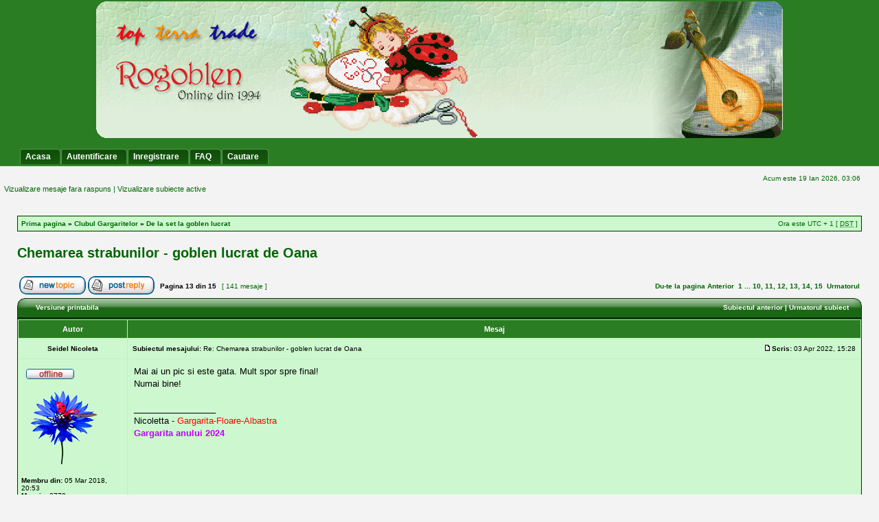

--- FILE ---
content_type: text/html; charset=UTF-8
request_url: https://www.rogoblen.ro/forum/viewtopic.php?f=7&t=14370&start=120&sid=769243c3acb93296f5d7ae48acf61720
body_size: 6462
content:
<!DOCTYPE html PUBLIC "-//W3C//DTD XHTML 1.0 Transitional//EN" "http://www.w3.org/TR/xhtml1/DTD/xhtml1-transitional.dtd">
<html xmlns="http://www.w3.org/1999/xhtml" dir="ltr" lang="ro" xml:lang="ro">
<head>
<meta http-equiv="content-type" content="text/html; charset=UTF-8" />
<meta http-equiv="content-language" content="ro" />
<meta http-equiv="content-style-type" content="text/css" />
<meta http-equiv="imagetoolbar" content="no" />
<meta name="resource-type" content="document" />
<meta name="distribution" content="global" />
<meta name="copyright" content="2002-2006 phpBB Group" />
<meta name="keywords" content="" />
<meta name="description" content="" />
<title>Clubul Gargaritelor &bull; Vezi subiect - Chemarea strabunilor - goblen lucrat de Oana</title>
<LINK REL="icon" HREF="./styles/greenmiles2/theme/images/icon.png" TYPE="image/ico">
<link rel="stylesheet" href="./style.php?sid=b1a1c49f989adb5acae4d27c3d2e0e17&amp;id=7&amp;lang=en" type="text/css" />
<script type="text/javascript" src="./styles/greenmiles2/template/scripts.js"></script>
<script type="text/javascript">
// <![CDATA[

function popup(url, width, height, name)
{
	if (!name)
	{
		name = '_popup';
	}

	window.open(url.replace(/&amp;/g, '&'), name, 'height=' + height + ',resizable=yes,scrollbars=yes,width=' + width);
	return false;
}

function jumpto()
{
	var page = prompt('Introduceti numarul paginii la care doriti sa va duceti.:', '13');
	var perpage = '10';
	var base_url = './viewtopic.php?f=7&amp;t=14370&amp;sid=b1a1c49f989adb5acae4d27c3d2e0e17';

	if (page !== null && !isNaN(page) && page > 0)
	{
		document.location.href = base_url.replace(/&amp;/g, '&') + '&start=' + ((page - 1) * perpage);
	}
}

/**
* Find a member
*/
function find_username(url)
{
	popup(url, 760, 570, '_usersearch');
	return false;
}

/**
* Mark/unmark checklist
* id = ID of parent container, name = name prefix, state = state [true/false]
*/
function marklist(id, name, state)
{
	var parent = document.getElementById(id);
	if (!parent)
	{
		eval('parent = document.' + id);
	}

	if (!parent)
	{
		return;
	}

	var rb = parent.getElementsByTagName('input');
	
	for (var r = 0; r < rb.length; r++)
	{
		if (rb[r].name.substr(0, name.length) == name)
		{
			rb[r].checked = state;
		}
	}
}


// ]]>
</script>
</head>
<body class="ltr">

<a name="top"></a>

 
	<div id="logodesc">
		<table width="100%" cellspacing="0">
		<tr>
			 <td align="center"><a href="./index.php"><img src="./styles/greenmiles2/imageset/site_logo.gif" alt="" title="" /></a></td> </tr>
		<tr><td><br /><div id="menubar" >
	 
	 
			<div id="menumade" align="left">
			<ul>
					<li><a  href="../"><span>Acasa</span></a></li>
						<li><a  href="./ucp.php?mode=login&amp;sid=b1a1c49f989adb5acae4d27c3d2e0e17"><span>Autentificare</span></a></li><li><a  href="./ucp.php?mode=register&amp;sid=b1a1c49f989adb5acae4d27c3d2e0e17"> <span>Inregistrare</span></a></li>
								
	           </ul></div>
  
   
		
 
 <div id="menumade" align="right">
			<ul >
			<li><a href="./faq.php?sid=b1a1c49f989adb5acae4d27c3d2e0e17"><span>FAQ</span></a></li>	
			<li><a href="./search.php?sid=b1a1c49f989adb5acae4d27c3d2e0e17"><span>Cautare</span></a></li>					
			
			</ul>		
		</div>	
		 
		
	 
	 
	</div>
</td>	 
		</tr>
		
		</table>
	</div>
 
	
	<div id="wrap">

 	
	<div id="main">
	


	<div id="datebar">
		<table width="100%" cellspacing="0">
		<tr>
			<td class="gensmall"></td>
			<td class="gensmall" align="right">Acum este 19 Ian 2026, 03:06<br /></td>
		</tr>
		</table>
	</div>
		<p class="searchbar" style="color:#006633;">
		&nbsp;&nbsp;<span style="float: left; ">&nbsp;&nbsp;<a   href="./search.php?search_id=unanswered&amp;sid=b1a1c49f989adb5acae4d27c3d2e0e17">Vizualizare mesaje fara raspuns</a> | <a   href="./search.php?search_id=active_topics&amp;sid=b1a1c49f989adb5acae4d27c3d2e0e17">Vizualizare subiecte active</a></span>
				 
	</p>
	 <div id="wrapheader">
 </div>
<div id="wrapcentre">



 <br clear="right" />

	<table class="tablebg" width="100%" cellspacing="1" cellpadding="0" style="margin-top: 5px;">
	<tr>
		<td class="row1">
			<p class="breadcrumbs"><a href="./index.php?sid=b1a1c49f989adb5acae4d27c3d2e0e17">Prima pagina</a> &#187; <a href="./viewforum.php?f=1&amp;sid=b1a1c49f989adb5acae4d27c3d2e0e17">Clubul Gargaritelor</a> &#187; <a href="./viewforum.php?f=7&amp;sid=b1a1c49f989adb5acae4d27c3d2e0e17">De la set la goblen lucrat</a></p>
			<p class="datetime">Ora este UTC + 1 [ <abbr title="Daylight Saving Time">DST</abbr> ]</p>
		</td>
	</tr>
	</table><br /><br />
<div id="pageheader">
	<h2><a class="titles" href="./viewtopic.php?f=7&amp;t=14370&amp;start=120&amp;sid=b1a1c49f989adb5acae4d27c3d2e0e17">Chemarea strabunilor - goblen lucrat de Oana</a></h2>

</div>

<br   /><br />

<div id="pagecontent">

	<table width="100%" cellspacing="1">
	<tr>
		<td align="left" valign="middle" nowrap="nowrap">
		<a href="./posting.php?mode=post&amp;f=7&amp;sid=b1a1c49f989adb5acae4d27c3d2e0e17"><img src="./styles/subsilver2/imageset/ro/button_topic_new.gif" alt="Scrie un subiect nou" title="Scrie un subiect nou" /></a>&nbsp;<a href="./posting.php?mode=reply&amp;f=7&amp;t=14370&amp;sid=b1a1c49f989adb5acae4d27c3d2e0e17"><img src="./styles/subsilver2/imageset/ro/button_topic_reply.gif" alt="Raspunde la subiect" title="Raspunde la subiect" /></a>		</td>
					<td class="nav" valign="middle" nowrap="nowrap">&nbsp;Pagina <strong>13</strong> din <strong>15</strong><br /></td>
			<td class="gensmall" nowrap="nowrap">&nbsp;[ 141 mesaje ]&nbsp;</td>
			<td class="gensmall" width="100%" align="right" nowrap="nowrap"><b><a href="#" onclick="jumpto(); return false;" title="Click pentru a va duce la pagina…">Du-te la pagina</a> <a href="./viewtopic.php?f=7&amp;t=14370&amp;sid=b1a1c49f989adb5acae4d27c3d2e0e17&amp;start=110">Anterior</a>&nbsp;&nbsp;<a href="./viewtopic.php?f=7&amp;t=14370&amp;sid=b1a1c49f989adb5acae4d27c3d2e0e17">1</a> ... <a href="./viewtopic.php?f=7&amp;t=14370&amp;sid=b1a1c49f989adb5acae4d27c3d2e0e17&amp;start=90">10</a><span class="page-sep">, </span><a href="./viewtopic.php?f=7&amp;t=14370&amp;sid=b1a1c49f989adb5acae4d27c3d2e0e17&amp;start=100">11</a><span class="page-sep">, </span><a href="./viewtopic.php?f=7&amp;t=14370&amp;sid=b1a1c49f989adb5acae4d27c3d2e0e17&amp;start=110">12</a><span class="page-sep">, </span><strong>13</strong><span class="page-sep">, </span><a href="./viewtopic.php?f=7&amp;t=14370&amp;sid=b1a1c49f989adb5acae4d27c3d2e0e17&amp;start=130">14</a><span class="page-sep">, </span><a href="./viewtopic.php?f=7&amp;t=14370&amp;sid=b1a1c49f989adb5acae4d27c3d2e0e17&amp;start=140">15</a> &nbsp;<a href="./viewtopic.php?f=7&amp;t=14370&amp;sid=b1a1c49f989adb5acae4d27c3d2e0e17&amp;start=130">Urmatorul</a></b></td>
			</tr>
	</table>
	<table  width="100%" height="28" border="0"  cellspacing="0">
<tr>
<td class="uperimg"><img src="./styles/greenmiles2/theme/images/cellpic4_l.png" width="17" height="28" alt="" /></td>
			<td  class="cat" background="./styles/greenmiles2/theme/images/cellpic4_m.png"   colspan="3" width="75%" height="28">&nbsp;
				<a href="./viewtopic.php?f=7&amp;t=14370&amp;start=120&amp;sid=b1a1c49f989adb5acae4d27c3d2e0e17&amp;view=print" title="Versiune printabila">Versiune printabila</a></td>
				<td  class="cat" align="right" background="./styles/greenmiles2/theme/images/cellpic4_m.png"   colspan="3" width="25%" height="28">
				<a href="./viewtopic.php?f=7&amp;t=14370&amp;view=previous&amp;sid=b1a1c49f989adb5acae4d27c3d2e0e17">Subiectul anterior</a> | <a href="./viewtopic.php?f=7&amp;t=14370&amp;view=next&amp;sid=b1a1c49f989adb5acae4d27c3d2e0e17">Urmatorul subiect</a>&nbsp;</td>
		 
			<td  class="uperimg"><img src="./styles/greenmiles2/theme/images/cellpic4_r.png" width="16" height="28" alt="" /></td>
		</tr>
			 </table>
	<table class="tablebg" width="100%" cellspacing="1">

		
		 
	</table>

	<table class="tablebg" width="100%" cellspacing="1">
			<tr>
			<th>Autor</th>
			<th>Mesaj</th>
		</tr>
	<tr class="row1">
			<td align="center" valign="middle">
				<a name="p349001"></a>
				<b class="postauthor">Seidel Nicoleta</b>
			</td>
			<td width="100%" height="25">
				<table width="100%" cellspacing="0">
				<tr>
									<td class="gensmall" width="100%"><div style="float: left;">&nbsp;<b>Subiectul mesajului:</b> Re: Chemarea strabunilor - goblen lucrat de Oana</div><div style="float: right;"><a href="./viewtopic.php?p=349001&amp;sid=b1a1c49f989adb5acae4d27c3d2e0e17#p349001"><img src="./styles/subsilver2/imageset/icon_post_target.gif" width="12" height="9" alt="Mesaj" title="Mesaj" /></a><b>Scris:</b> 03 Apr 2022, 15:28&nbsp;</div></td>
				</tr>
				</table>
			</td>
		</tr>
		
		<tr class="row1">
			<td valign="top" class="profile">
				<table cellspacing="4" align="center" width="150">
							<tr>
					<td><img src="./styles/subsilver2/imageset/ro/icon_user_offline.gif" alt="Neconectat" title="Neconectat" /></td>
				</tr>
							<tr>
					<td><img src="./download/file.php?avatar=70405_1604409193.png" width="112" height="116" alt="Avatar utilizator" /></td>
				</tr>
							</table>

				<span class="postdetails">
					<br /><b>Membru din:</b> 05 Mar 2018, 20:53<br /><b>Mesaje:</b> 2778						<br /><b>Nume forum:</b>1 									</span>

			</td>
			<td valign="top">
				<table width="100%" cellspacing="5">
				<tr>
					<td>
					
						<div class="postbody">Mai ai un pic si este gata. Mult spor spre final!<br />Numai bine!</div>

											<span class="postbody"><br />_________________<br />Nicoletta - <span style="color:#FF0000;">Gargarita-Floare-Albastra</span><br /><span style="color:#BF00FF;"><span style="font-weight: bold">Gargarita anului 2024</span></span></span>
					<br   /><br />
						<table width="100%" cellspacing="0">
						<tr valign="middle">
							<td class="gensmall" align="right">
														</td>
						</tr>
						</table>
					</td>
				</tr>
				</table>
<!--Please do remove this Google ads because it support Codemiles Free Templates Team by providing small income. 
  If you gust keep it , you lose nothing , but if you removed it we will lose 
  
  thanks you ,
  Contact : http://www.codemiles.com (phpbb3 Free styles)
 
  
 -->
			<!--<script type="text/javascript">
google_ad_client = "pub-1974979321499009";
/* 234x60, created 11/20/08 */
google_ad_slot = "9485681842";
google_ad_width = 234;
google_ad_height = 60;
//
</script>
<script type="text/javascript"
src="http://pagead2.googlesyndication.com/pagead/show_ads.js">
</script>
<br/>-->
</td>
		</tr>

		<tr class="row1">
			<td class="profile"><strong><a href="#wrapheader">Sus</a></strong></td>
			<td>

<div class="gensmall" style="float: left;">&nbsp;<a href="./memberlist.php?mode=viewprofile&amp;u=70405&amp;sid=b1a1c49f989adb5acae4d27c3d2e0e17"><img src="./styles/subsilver2/imageset/ro/icon_user_profile.gif" alt="Profil" title="Profil" /></a> <a href="./search.php?author_id=70405&amp;sr=posts&amp;sid=b1a1c49f989adb5acae4d27c3d2e0e17"><img src="./styles/subsilver2/imageset/ro/icon_user_search.gif" alt="SEARCH_USER_POSTS" title="SEARCH_USER_POSTS" /></a>&nbsp;</div> <div class="gensmall" style="float: right;">&nbsp;</div></td>
		</tr>

		
	<tr>
		<td class="spacer" colspan="2" height="1"><img src="images/spacer.gif" alt="" width="1" height="1" /></td>
	</tr>
	</table>

	<table class="tablebg" width="100%" cellspacing="1">
	<tr class="row2">
			<td align="center" valign="middle">
				<a name="p349013"></a>
				<b class="postauthor">Sandulesei Oana</b>
			</td>
			<td width="100%" height="25">
				<table width="100%" cellspacing="0">
				<tr>
									<td class="gensmall" width="100%"><div style="float: left;">&nbsp;<b>Subiectul mesajului:</b> Re: Chemarea strabunilor - goblen lucrat de Oana</div><div style="float: right;"><a href="./viewtopic.php?p=349013&amp;sid=b1a1c49f989adb5acae4d27c3d2e0e17#p349013"><img src="./styles/subsilver2/imageset/icon_post_target.gif" width="12" height="9" alt="Mesaj" title="Mesaj" /></a><b>Scris:</b> 05 Apr 2022, 06:51&nbsp;</div></td>
				</tr>
				</table>
			</td>
		</tr>
		
		<tr class="row2">
			<td valign="top" class="profile">
				<table cellspacing="4" align="center" width="150">
							<tr>
					<td><img src="./styles/subsilver2/imageset/ro/icon_user_offline.gif" alt="Neconectat" title="Neconectat" /></td>
				</tr>
							<tr>
					<td><img src="./download/file.php?avatar=14410_1254665866.jpg" width="114" height="114" alt="Avatar utilizator" /></td>
				</tr>
							</table>

				<span class="postdetails">
					<br /><b>Membru din:</b> 01 Feb 2007, 17:52<br /><b>Mesaje:</b> 2428<br /><b>Locatie:</b> Iasi						<br /><b>Nume forum:</b>1 									</span>

			</td>
			<td valign="top">
				<table width="100%" cellspacing="5">
				<tr>
					<td>
					
						<div class="postbody">Am lucrat un pic haotic in ultima vreme, poate la urmatorul fac altfel. Nu este nici pe culori, nici pe bucati. O amestecatura.<br /><br />Va imbratisez.<br />Multumesc de vizita si de incurajari.</div>

											<span class="postbody"><br />_________________<br />Oana - <span style="color:#FF0000;">Gargarita-Floare-Calatoare</span></span>
					<br   /><br />
						<table width="100%" cellspacing="0">
						<tr valign="middle">
							<td class="gensmall" align="right">
														</td>
						</tr>
						</table>
					</td>
				</tr>
				</table>
<!--Please do remove this Google ads because it support Codemiles Free Templates Team by providing small income. 
  If you gust keep it , you lose nothing , but if you removed it we will lose 
  
  thanks you ,
  Contact : http://www.codemiles.com (phpbb3 Free styles)
 
  
 -->
			</td>
		</tr>

		<tr class="row2">
			<td class="profile"><strong><a href="#wrapheader">Sus</a></strong></td>
			<td>

<div class="gensmall" style="float: left;">&nbsp;<a href="./memberlist.php?mode=viewprofile&amp;u=14410&amp;sid=b1a1c49f989adb5acae4d27c3d2e0e17"><img src="./styles/subsilver2/imageset/ro/icon_user_profile.gif" alt="Profil" title="Profil" /></a> <a href="./search.php?author_id=14410&amp;sr=posts&amp;sid=b1a1c49f989adb5acae4d27c3d2e0e17"><img src="./styles/subsilver2/imageset/ro/icon_user_search.gif" alt="SEARCH_USER_POSTS" title="SEARCH_USER_POSTS" /></a>&nbsp;</div> <div class="gensmall" style="float: right;">&nbsp;</div></td>
		</tr>

		
	<tr>
		<td class="spacer" colspan="2" height="1"><img src="images/spacer.gif" alt="" width="1" height="1" /></td>
	</tr>
	</table>

	<table class="tablebg" width="100%" cellspacing="1">
	<tr class="row1">
			<td align="center" valign="middle">
				<a name="p349014"></a>
				<b class="postauthor">LENUTA PATRASCU</b>
			</td>
			<td width="100%" height="25">
				<table width="100%" cellspacing="0">
				<tr>
									<td class="gensmall" width="100%"><div style="float: left;">&nbsp;<b>Subiectul mesajului:</b> Re: Chemarea strabunilor - goblen lucrat de Oana</div><div style="float: right;"><a href="./viewtopic.php?p=349014&amp;sid=b1a1c49f989adb5acae4d27c3d2e0e17#p349014"><img src="./styles/subsilver2/imageset/icon_post_target.gif" width="12" height="9" alt="Mesaj" title="Mesaj" /></a><b>Scris:</b> 05 Apr 2022, 11:25&nbsp;</div></td>
				</tr>
				</table>
			</td>
		</tr>
		
		<tr class="row1">
			<td valign="top" class="profile">
				<table cellspacing="4" align="center" width="150">
							<tr>
					<td><img src="./styles/subsilver2/imageset/ro/icon_user_offline.gif" alt="Neconectat" title="Neconectat" /></td>
				</tr>
							<tr>
					<td><img src="./download/file.php?avatar=19370_1323288383.png" width="93" height="116" alt="Avatar utilizator" /></td>
				</tr>
							</table>

				<span class="postdetails">
					<br /><b>Membru din:</b> 29 Iul 2005, 01:47<br /><b>Mesaje:</b> 8929<br /><b>Locatie:</b> Tecuci						<br /><b>Nume forum:</b>1 									</span>

			</td>
			<td valign="top">
				<table width="100%" cellspacing="5">
				<tr>
					<td>
					
						<div class="postbody">Mai ai foarte puțin. <br />Abia aștept sa îl vad terminat.<br />Te îmbrățișez.</div>

											<span class="postbody"><br />_________________<br />Lenuta - <span style="color:#FF0000;">Gargarita-Simfonia-Culorilor</span><br /><span style="color:#BF00FF;"><span style="font-weight: bold">Gargarita anului 2024</span></span></span>
					<br   /><br />
						<table width="100%" cellspacing="0">
						<tr valign="middle">
							<td class="gensmall" align="right">
														</td>
						</tr>
						</table>
					</td>
				</tr>
				</table>
<!--Please do remove this Google ads because it support Codemiles Free Templates Team by providing small income. 
  If you gust keep it , you lose nothing , but if you removed it we will lose 
  
  thanks you ,
  Contact : http://www.codemiles.com (phpbb3 Free styles)
 
  
 -->
			</td>
		</tr>

		<tr class="row1">
			<td class="profile"><strong><a href="#wrapheader">Sus</a></strong></td>
			<td>

<div class="gensmall" style="float: left;">&nbsp;<a href="./memberlist.php?mode=viewprofile&amp;u=19370&amp;sid=b1a1c49f989adb5acae4d27c3d2e0e17"><img src="./styles/subsilver2/imageset/ro/icon_user_profile.gif" alt="Profil" title="Profil" /></a> <a href="./search.php?author_id=19370&amp;sr=posts&amp;sid=b1a1c49f989adb5acae4d27c3d2e0e17"><img src="./styles/subsilver2/imageset/ro/icon_user_search.gif" alt="SEARCH_USER_POSTS" title="SEARCH_USER_POSTS" /></a>&nbsp;</div> <div class="gensmall" style="float: right;">&nbsp;</div></td>
		</tr>

		
	<tr>
		<td class="spacer" colspan="2" height="1"><img src="images/spacer.gif" alt="" width="1" height="1" /></td>
	</tr>
	</table>

	<table class="tablebg" width="100%" cellspacing="1">
	<tr class="row2">
			<td align="center" valign="middle">
				<a name="p349033"></a>
				<b class="postauthor">Popescu Rodica</b>
			</td>
			<td width="100%" height="25">
				<table width="100%" cellspacing="0">
				<tr>
									<td class="gensmall" width="100%"><div style="float: left;">&nbsp;<b>Subiectul mesajului:</b> Re: Chemarea strabunilor - goblen lucrat de Oana</div><div style="float: right;"><a href="./viewtopic.php?p=349033&amp;sid=b1a1c49f989adb5acae4d27c3d2e0e17#p349033"><img src="./styles/subsilver2/imageset/icon_post_target.gif" width="12" height="9" alt="Mesaj" title="Mesaj" /></a><b>Scris:</b> 06 Apr 2022, 08:21&nbsp;</div></td>
				</tr>
				</table>
			</td>
		</tr>
		
		<tr class="row2">
			<td valign="top" class="profile">
				<table cellspacing="4" align="center" width="150">
							<tr>
					<td><img src="./styles/subsilver2/imageset/ro/icon_user_offline.gif" alt="Neconectat" title="Neconectat" /></td>
				</tr>
							<tr>
					<td><img src="./download/file.php?avatar=30728_1320349691.png" width="103" height="110" alt="Avatar utilizator" /></td>
				</tr>
							</table>

				<span class="postdetails">
					<br /><b>Membru din:</b> 17 Feb 2011, 21:35<br /><b>Mesaje:</b> 5716						<br /><b>Nume forum:</b>1 									</span>

			</td>
			<td valign="top">
				<table width="100%" cellspacing="5">
				<tr>
					<td>
					
						<div class="postbody">Oana, chiar daca ai lucrat haotic, tot spre final te indrepti.<br />Mult spor!<br />Cu drag,</div>

											<span class="postbody"><br />_________________<br />Rodi - <span style="color:#FF0000;">Gargarita-Ocean-de-Iubire-si-Emotii</span></span>
					<br   /><br />
						<table width="100%" cellspacing="0">
						<tr valign="middle">
							<td class="gensmall" align="right">
														</td>
						</tr>
						</table>
					</td>
				</tr>
				</table>
<!--Please do remove this Google ads because it support Codemiles Free Templates Team by providing small income. 
  If you gust keep it , you lose nothing , but if you removed it we will lose 
  
  thanks you ,
  Contact : http://www.codemiles.com (phpbb3 Free styles)
 
  
 -->
			</td>
		</tr>

		<tr class="row2">
			<td class="profile"><strong><a href="#wrapheader">Sus</a></strong></td>
			<td>

<div class="gensmall" style="float: left;">&nbsp;<a href="./memberlist.php?mode=viewprofile&amp;u=30728&amp;sid=b1a1c49f989adb5acae4d27c3d2e0e17"><img src="./styles/subsilver2/imageset/ro/icon_user_profile.gif" alt="Profil" title="Profil" /></a> <a href="./search.php?author_id=30728&amp;sr=posts&amp;sid=b1a1c49f989adb5acae4d27c3d2e0e17"><img src="./styles/subsilver2/imageset/ro/icon_user_search.gif" alt="SEARCH_USER_POSTS" title="SEARCH_USER_POSTS" /></a>&nbsp;</div> <div class="gensmall" style="float: right;">&nbsp;</div></td>
		</tr>

		
	<tr>
		<td class="spacer" colspan="2" height="1"><img src="images/spacer.gif" alt="" width="1" height="1" /></td>
	</tr>
	</table>

	<table class="tablebg" width="100%" cellspacing="1">
	<tr class="row1">
			<td align="center" valign="middle">
				<a name="p349060"></a>
				<b class="postauthor">Birliba Iulia</b>
			</td>
			<td width="100%" height="25">
				<table width="100%" cellspacing="0">
				<tr>
									<td class="gensmall" width="100%"><div style="float: left;">&nbsp;<b>Subiectul mesajului:</b> Re: Chemarea strabunilor - goblen lucrat de Oana</div><div style="float: right;"><a href="./viewtopic.php?p=349060&amp;sid=b1a1c49f989adb5acae4d27c3d2e0e17#p349060"><img src="./styles/subsilver2/imageset/icon_post_target.gif" width="12" height="9" alt="Mesaj" title="Mesaj" /></a><b>Scris:</b> 06 Apr 2022, 18:22&nbsp;</div></td>
				</tr>
				</table>
			</td>
		</tr>
		
		<tr class="row1">
			<td valign="top" class="profile">
				<table cellspacing="4" align="center" width="150">
							<tr>
					<td><img src="./styles/subsilver2/imageset/ro/icon_user_offline.gif" alt="Neconectat" title="Neconectat" /></td>
				</tr>
							<tr>
					<td><img src="./download/file.php?avatar=73175_1626939276.png" width="116" height="100" alt="Avatar utilizator" /></td>
				</tr>
							</table>

				<span class="postdetails">
					<br /><b>Membru din:</b> 26 Apr 2020, 12:51<br /><b>Mesaje:</b> 5936						<br /><b>Nume forum:</b>1 									</span>

			</td>
			<td valign="top">
				<table width="100%" cellspacing="5">
				<tr>
					<td>
					
						<div class="postbody">Oana, nu uita de episodul de siguranta inainte de finalizare.<br /><br />Aripioare la ac!<br /><br />Te imbratisez cu drag,<br />IuliiaB</div>

											<span class="postbody"><br />_________________<br />IuliiaB - <span style="color:#FF0000;">Gargarita-Crin-Rosu</span><br /><span style="color:#8000FF;"><span style="font-weight: bold">Gargarita anului 2022</span></span></span>
					<br   /><br />
						<table width="100%" cellspacing="0">
						<tr valign="middle">
							<td class="gensmall" align="right">
														</td>
						</tr>
						</table>
					</td>
				</tr>
				</table>
<!--Please do remove this Google ads because it support Codemiles Free Templates Team by providing small income. 
  If you gust keep it , you lose nothing , but if you removed it we will lose 
  
  thanks you ,
  Contact : http://www.codemiles.com (phpbb3 Free styles)
 
  
 -->
			</td>
		</tr>

		<tr class="row1">
			<td class="profile"><strong><a href="#wrapheader">Sus</a></strong></td>
			<td>

<div class="gensmall" style="float: left;">&nbsp;<a href="./memberlist.php?mode=viewprofile&amp;u=73175&amp;sid=b1a1c49f989adb5acae4d27c3d2e0e17"><img src="./styles/subsilver2/imageset/ro/icon_user_profile.gif" alt="Profil" title="Profil" /></a> <a href="./search.php?author_id=73175&amp;sr=posts&amp;sid=b1a1c49f989adb5acae4d27c3d2e0e17"><img src="./styles/subsilver2/imageset/ro/icon_user_search.gif" alt="SEARCH_USER_POSTS" title="SEARCH_USER_POSTS" /></a>&nbsp;</div> <div class="gensmall" style="float: right;">&nbsp;</div></td>
		</tr>

		
	<tr>
		<td class="spacer" colspan="2" height="1"><img src="images/spacer.gif" alt="" width="1" height="1" /></td>
	</tr>
	</table>

	<table class="tablebg" width="100%" cellspacing="1">
	<tr class="row2">
			<td align="center" valign="middle">
				<a name="p349154"></a>
				<b class="postauthor">Neagu Marcela</b>
			</td>
			<td width="100%" height="25">
				<table width="100%" cellspacing="0">
				<tr>
									<td class="gensmall" width="100%"><div style="float: left;">&nbsp;<b>Subiectul mesajului:</b> Re: Chemarea strabunilor - goblen lucrat de Oana</div><div style="float: right;"><a href="./viewtopic.php?p=349154&amp;sid=b1a1c49f989adb5acae4d27c3d2e0e17#p349154"><img src="./styles/subsilver2/imageset/icon_post_target.gif" width="12" height="9" alt="Mesaj" title="Mesaj" /></a><b>Scris:</b> 10 Apr 2022, 17:31&nbsp;</div></td>
				</tr>
				</table>
			</td>
		</tr>
		
		<tr class="row2">
			<td valign="top" class="profile">
				<table cellspacing="4" align="center" width="150">
							<tr>
					<td><img src="./styles/subsilver2/imageset/ro/icon_user_offline.gif" alt="Neconectat" title="Neconectat" /></td>
				</tr>
							<tr>
					<td><img src="./download/file.php?avatar=19924_1378797616.png" width="108" height="116" alt="Avatar utilizator" /></td>
				</tr>
							</table>

				<span class="postdetails">
					<br /><b>Membru din:</b> 20 Noi 2009, 19:21<br /><b>Mesaje:</b> 8092<br /><b>Locatie:</b> Tulcea						<br /><b>Nume forum:</b>1 									</span>

			</td>
			<td valign="top">
				<table width="100%" cellspacing="5">
				<tr>
					<td>
					
						<div class="postbody">Mult spor, Oana!</div>

											<span class="postbody"><br />_________________<br />Eli - <span style="color:#FF0000;">Gargarita-Nufar-cu-Maini-de-Aur</span></span>
					<br   /><br />
						<table width="100%" cellspacing="0">
						<tr valign="middle">
							<td class="gensmall" align="right">
														</td>
						</tr>
						</table>
					</td>
				</tr>
				</table>
<!--Please do remove this Google ads because it support Codemiles Free Templates Team by providing small income. 
  If you gust keep it , you lose nothing , but if you removed it we will lose 
  
  thanks you ,
  Contact : http://www.codemiles.com (phpbb3 Free styles)
 
  
 -->
			</td>
		</tr>

		<tr class="row2">
			<td class="profile"><strong><a href="#wrapheader">Sus</a></strong></td>
			<td>

<div class="gensmall" style="float: left;">&nbsp;<a href="./memberlist.php?mode=viewprofile&amp;u=19924&amp;sid=b1a1c49f989adb5acae4d27c3d2e0e17"><img src="./styles/subsilver2/imageset/ro/icon_user_profile.gif" alt="Profil" title="Profil" /></a> <a href="./search.php?author_id=19924&amp;sr=posts&amp;sid=b1a1c49f989adb5acae4d27c3d2e0e17"><img src="./styles/subsilver2/imageset/ro/icon_user_search.gif" alt="SEARCH_USER_POSTS" title="SEARCH_USER_POSTS" /></a>&nbsp;</div> <div class="gensmall" style="float: right;">&nbsp;</div></td>
		</tr>

		
	<tr>
		<td class="spacer" colspan="2" height="1"><img src="images/spacer.gif" alt="" width="1" height="1" /></td>
	</tr>
	</table>

	<table class="tablebg" width="100%" cellspacing="1">
	<tr class="row1">
			<td align="center" valign="middle">
				<a name="p349373"></a>
				<b class="postauthor">Sandulesei Oana</b>
			</td>
			<td width="100%" height="25">
				<table width="100%" cellspacing="0">
				<tr>
									<td class="gensmall" width="100%"><div style="float: left;">&nbsp;<b>Subiectul mesajului:</b> Re: Chemarea strabunilor - goblen lucrat de Oana</div><div style="float: right;"><a href="./viewtopic.php?p=349373&amp;sid=b1a1c49f989adb5acae4d27c3d2e0e17#p349373"><img src="./styles/subsilver2/imageset/icon_post_target.gif" width="12" height="9" alt="Mesaj" title="Mesaj" /></a><b>Scris:</b> 26 Apr 2022, 12:39&nbsp;</div></td>
				</tr>
				</table>
			</td>
		</tr>
		
		<tr class="row1">
			<td valign="top" class="profile">
				<table cellspacing="4" align="center" width="150">
							<tr>
					<td><img src="./styles/subsilver2/imageset/ro/icon_user_offline.gif" alt="Neconectat" title="Neconectat" /></td>
				</tr>
							<tr>
					<td><img src="./download/file.php?avatar=14410_1254665866.jpg" width="114" height="114" alt="Avatar utilizator" /></td>
				</tr>
							</table>

				<span class="postdetails">
					<br /><b>Membru din:</b> 01 Feb 2007, 17:52<br /><b>Mesaje:</b> 2428<br /><b>Locatie:</b> Iasi						<br /><b>Nume forum:</b>1 									</span>

			</td>
			<td valign="top">
				<table width="100%" cellspacing="5">
				<tr>
					<td>
					
						<div class="postbody">Hristos a inviat! <br /><br />Aduc episodul de siguranta al acestei luni. Nu mai este mult: <br /><br /><img src="https://i.postimg.cc/BQBG4rtz/5-aprilie.jpg" alt="" /><br /><br />Multumesc mult, tuturor, pentru sustinere</div>

											<span class="postbody"><br />_________________<br />Oana - <span style="color:#FF0000;">Gargarita-Floare-Calatoare</span></span>
					<br   /><br />
						<table width="100%" cellspacing="0">
						<tr valign="middle">
							<td class="gensmall" align="right">
														</td>
						</tr>
						</table>
					</td>
				</tr>
				</table>
<!--Please do remove this Google ads because it support Codemiles Free Templates Team by providing small income. 
  If you gust keep it , you lose nothing , but if you removed it we will lose 
  
  thanks you ,
  Contact : http://www.codemiles.com (phpbb3 Free styles)
 
  
 -->
			</td>
		</tr>

		<tr class="row1">
			<td class="profile"><strong><a href="#wrapheader">Sus</a></strong></td>
			<td>

<div class="gensmall" style="float: left;">&nbsp;<a href="./memberlist.php?mode=viewprofile&amp;u=14410&amp;sid=b1a1c49f989adb5acae4d27c3d2e0e17"><img src="./styles/subsilver2/imageset/ro/icon_user_profile.gif" alt="Profil" title="Profil" /></a> <a href="./search.php?author_id=14410&amp;sr=posts&amp;sid=b1a1c49f989adb5acae4d27c3d2e0e17"><img src="./styles/subsilver2/imageset/ro/icon_user_search.gif" alt="SEARCH_USER_POSTS" title="SEARCH_USER_POSTS" /></a>&nbsp;</div> <div class="gensmall" style="float: right;">&nbsp;</div></td>
		</tr>

		
	<tr>
		<td class="spacer" colspan="2" height="1"><img src="images/spacer.gif" alt="" width="1" height="1" /></td>
	</tr>
	</table>

	<table class="tablebg" width="100%" cellspacing="1">
	<tr class="row2">
			<td align="center" valign="middle">
				<a name="p349383"></a>
				<b class="postauthor">Birliba Iulia</b>
			</td>
			<td width="100%" height="25">
				<table width="100%" cellspacing="0">
				<tr>
									<td class="gensmall" width="100%"><div style="float: left;">&nbsp;<b>Subiectul mesajului:</b> Re: Chemarea strabunilor - goblen lucrat de Oana</div><div style="float: right;"><a href="./viewtopic.php?p=349383&amp;sid=b1a1c49f989adb5acae4d27c3d2e0e17#p349383"><img src="./styles/subsilver2/imageset/icon_post_target.gif" width="12" height="9" alt="Mesaj" title="Mesaj" /></a><b>Scris:</b> 27 Apr 2022, 05:05&nbsp;</div></td>
				</tr>
				</table>
			</td>
		</tr>
		
		<tr class="row2">
			<td valign="top" class="profile">
				<table cellspacing="4" align="center" width="150">
							<tr>
					<td><img src="./styles/subsilver2/imageset/ro/icon_user_offline.gif" alt="Neconectat" title="Neconectat" /></td>
				</tr>
							<tr>
					<td><img src="./download/file.php?avatar=73175_1626939276.png" width="116" height="100" alt="Avatar utilizator" /></td>
				</tr>
							</table>

				<span class="postdetails">
					<br /><b>Membru din:</b> 26 Apr 2020, 12:51<br /><b>Mesaje:</b> 5936						<br /><b>Nume forum:</b>1 									</span>

			</td>
			<td valign="top">
				<table width="100%" cellspacing="5">
				<tr>
					<td>
					
						<div class="postbody">Aripioare la ac!<br /><br />Te imbratisez cu drag,<br />IuliiaB</div>

											<span class="postbody"><br />_________________<br />IuliiaB - <span style="color:#FF0000;">Gargarita-Crin-Rosu</span><br /><span style="color:#8000FF;"><span style="font-weight: bold">Gargarita anului 2022</span></span></span>
					<br   /><br />
						<table width="100%" cellspacing="0">
						<tr valign="middle">
							<td class="gensmall" align="right">
														</td>
						</tr>
						</table>
					</td>
				</tr>
				</table>
<!--Please do remove this Google ads because it support Codemiles Free Templates Team by providing small income. 
  If you gust keep it , you lose nothing , but if you removed it we will lose 
  
  thanks you ,
  Contact : http://www.codemiles.com (phpbb3 Free styles)
 
  
 -->
			</td>
		</tr>

		<tr class="row2">
			<td class="profile"><strong><a href="#wrapheader">Sus</a></strong></td>
			<td>

<div class="gensmall" style="float: left;">&nbsp;<a href="./memberlist.php?mode=viewprofile&amp;u=73175&amp;sid=b1a1c49f989adb5acae4d27c3d2e0e17"><img src="./styles/subsilver2/imageset/ro/icon_user_profile.gif" alt="Profil" title="Profil" /></a> <a href="./search.php?author_id=73175&amp;sr=posts&amp;sid=b1a1c49f989adb5acae4d27c3d2e0e17"><img src="./styles/subsilver2/imageset/ro/icon_user_search.gif" alt="SEARCH_USER_POSTS" title="SEARCH_USER_POSTS" /></a>&nbsp;</div> <div class="gensmall" style="float: right;">&nbsp;</div></td>
		</tr>

		
	<tr>
		<td class="spacer" colspan="2" height="1"><img src="images/spacer.gif" alt="" width="1" height="1" /></td>
	</tr>
	</table>

	<table class="tablebg" width="100%" cellspacing="1">
	<tr class="row1">
			<td align="center" valign="middle">
				<a name="p349390"></a>
				<b class="postauthor">Constantin Ioana</b>
			</td>
			<td width="100%" height="25">
				<table width="100%" cellspacing="0">
				<tr>
									<td class="gensmall" width="100%"><div style="float: left;">&nbsp;<b>Subiectul mesajului:</b> Re: Chemarea strabunilor - goblen lucrat de Oana</div><div style="float: right;"><a href="./viewtopic.php?p=349390&amp;sid=b1a1c49f989adb5acae4d27c3d2e0e17#p349390"><img src="./styles/subsilver2/imageset/icon_post_target.gif" width="12" height="9" alt="Mesaj" title="Mesaj" /></a><b>Scris:</b> 27 Apr 2022, 08:17&nbsp;</div></td>
				</tr>
				</table>
			</td>
		</tr>
		
		<tr class="row1">
			<td valign="top" class="profile">
				<table cellspacing="4" align="center" width="150">
							<tr>
					<td><img src="./styles/subsilver2/imageset/ro/icon_user_offline.gif" alt="Neconectat" title="Neconectat" /></td>
				</tr>
							<tr>
					<td><img src="./download/file.php?avatar=74415_1635927200.png" width="114" height="116" alt="Avatar utilizator" /></td>
				</tr>
							</table>

				<span class="postdetails">
					<br /><b>Membru din:</b> 10 Feb 2021, 14:27<br /><b>Mesaje:</b> 706						<br /><b>Nume forum:</b>1 									</span>

			</td>
			<td valign="top">
				<table width="100%" cellspacing="5">
				<tr>
					<td>
					
						<div class="postbody">Oana, inca putin si il termini. Spor la lucru in continuare!</div>

											<span class="postbody"><br />_________________<br />Joana - <span style="color:#FF0000;">Gargarita-Leagăn-cu-Sclipiri-de-Licurici</span></span>
					<br   /><br />
						<table width="100%" cellspacing="0">
						<tr valign="middle">
							<td class="gensmall" align="right">
														</td>
						</tr>
						</table>
					</td>
				</tr>
				</table>
<!--Please do remove this Google ads because it support Codemiles Free Templates Team by providing small income. 
  If you gust keep it , you lose nothing , but if you removed it we will lose 
  
  thanks you ,
  Contact : http://www.codemiles.com (phpbb3 Free styles)
 
  
 -->
			</td>
		</tr>

		<tr class="row1">
			<td class="profile"><strong><a href="#wrapheader">Sus</a></strong></td>
			<td>

<div class="gensmall" style="float: left;">&nbsp;<a href="./memberlist.php?mode=viewprofile&amp;u=74415&amp;sid=b1a1c49f989adb5acae4d27c3d2e0e17"><img src="./styles/subsilver2/imageset/ro/icon_user_profile.gif" alt="Profil" title="Profil" /></a> <a href="./search.php?author_id=74415&amp;sr=posts&amp;sid=b1a1c49f989adb5acae4d27c3d2e0e17"><img src="./styles/subsilver2/imageset/ro/icon_user_search.gif" alt="SEARCH_USER_POSTS" title="SEARCH_USER_POSTS" /></a>&nbsp;</div> <div class="gensmall" style="float: right;">&nbsp;</div></td>
		</tr>

		
	<tr>
		<td class="spacer" colspan="2" height="1"><img src="images/spacer.gif" alt="" width="1" height="1" /></td>
	</tr>
	</table>

	<table class="tablebg" width="100%" cellspacing="1">
	<tr class="row2">
			<td align="center" valign="middle">
				<a name="p349395"></a>
				<b class="postauthor">Popescu Rodica</b>
			</td>
			<td width="100%" height="25">
				<table width="100%" cellspacing="0">
				<tr>
									<td class="gensmall" width="100%"><div style="float: left;">&nbsp;<b>Subiectul mesajului:</b> Re: Chemarea strabunilor - goblen lucrat de Oana</div><div style="float: right;"><a href="./viewtopic.php?p=349395&amp;sid=b1a1c49f989adb5acae4d27c3d2e0e17#p349395"><img src="./styles/subsilver2/imageset/icon_post_target.gif" width="12" height="9" alt="Mesaj" title="Mesaj" /></a><b>Scris:</b> 27 Apr 2022, 17:16&nbsp;</div></td>
				</tr>
				</table>
			</td>
		</tr>
		
		<tr class="row2">
			<td valign="top" class="profile">
				<table cellspacing="4" align="center" width="150">
							<tr>
					<td><img src="./styles/subsilver2/imageset/ro/icon_user_offline.gif" alt="Neconectat" title="Neconectat" /></td>
				</tr>
							<tr>
					<td><img src="./download/file.php?avatar=30728_1320349691.png" width="103" height="110" alt="Avatar utilizator" /></td>
				</tr>
							</table>

				<span class="postdetails">
					<br /><b>Membru din:</b> 17 Feb 2011, 21:35<br /><b>Mesaje:</b> 5716						<br /><b>Nume forum:</b>1 									</span>

			</td>
			<td valign="top">
				<table width="100%" cellspacing="5">
				<tr>
					<td>
					
						<div class="postbody">Mult spor in continuare!<br />Cu drag,</div>

											<span class="postbody"><br />_________________<br />Rodi - <span style="color:#FF0000;">Gargarita-Ocean-de-Iubire-si-Emotii</span></span>
					<br   /><br />
						<table width="100%" cellspacing="0">
						<tr valign="middle">
							<td class="gensmall" align="right">
														</td>
						</tr>
						</table>
					</td>
				</tr>
				</table>
<!--Please do remove this Google ads because it support Codemiles Free Templates Team by providing small income. 
  If you gust keep it , you lose nothing , but if you removed it we will lose 
  
  thanks you ,
  Contact : http://www.codemiles.com (phpbb3 Free styles)
 
  
 -->
			</td>
		</tr>

		<tr class="row2">
			<td class="profile"><strong><a href="#wrapheader">Sus</a></strong></td>
			<td>

<div class="gensmall" style="float: left;">&nbsp;<a href="./memberlist.php?mode=viewprofile&amp;u=30728&amp;sid=b1a1c49f989adb5acae4d27c3d2e0e17"><img src="./styles/subsilver2/imageset/ro/icon_user_profile.gif" alt="Profil" title="Profil" /></a> <a href="./search.php?author_id=30728&amp;sr=posts&amp;sid=b1a1c49f989adb5acae4d27c3d2e0e17"><img src="./styles/subsilver2/imageset/ro/icon_user_search.gif" alt="SEARCH_USER_POSTS" title="SEARCH_USER_POSTS" /></a>&nbsp;</div> <div class="gensmall" style="float: right;">&nbsp;</div></td>
		</tr>

		
	<tr>
		<td class="spacer" colspan="2" height="1"><img src="images/spacer.gif" alt="" width="1" height="1" /></td>
	</tr>
	</table>


	<table width="100%" cellspacing="1" class="tablebg">
	<tr align="center">
		<td class="cat"><form name="viewtopic" method="post" action="./viewtopic.php?f=7&amp;t=14370&amp;start=120&amp;sid=b1a1c49f989adb5acae4d27c3d2e0e17"><span class="gensmall">Afiseaza mesajele de la anteriorul:</span> <select name="st" id="st"><option value="0" selected="selected">Toate mesajele</option><option value="1">1 zi</option><option value="7">7 zile</option><option value="14">2 saptamani</option><option value="30">1 luna</option><option value="90">3 luni</option><option value="180">6 luni</option><option value="365">1 an</option></select>&nbsp;<span class="gensmall">Sorteaza dupa</span> <select name="sk" id="sk"><option value="a">Autor</option><option value="t" selected="selected">Data mesajului</option><option value="s">Subiect</option></select> <select name="sd" id="sd"><option value="a" selected="selected">Crescator</option><option value="d">Descrescator</option></select>&nbsp;<input class="btnlite" type="submit" value="Du-te" name="sort" /></form></td>
	</tr>
	</table>
	<table width="100%" cellspacing="1">
	<tr>
		<td align="left" valign="middle" nowrap="nowrap">
		<a href="./posting.php?mode=post&amp;f=7&amp;sid=b1a1c49f989adb5acae4d27c3d2e0e17"><img src="./styles/subsilver2/imageset/ro/button_topic_new.gif" alt="Scrie un subiect nou" title="Scrie un subiect nou" /></a>&nbsp;<a href="./posting.php?mode=reply&amp;f=7&amp;t=14370&amp;sid=b1a1c49f989adb5acae4d27c3d2e0e17"><img src="./styles/subsilver2/imageset/ro/button_topic_reply.gif" alt="Raspunde la subiect" title="Raspunde la subiect" /></a>		</td>
					<td class="nav" valign="middle" nowrap="nowrap">&nbsp;Pagina <strong>13</strong> din <strong>15</strong><br /></td>
			<td class="gensmall" nowrap="nowrap">&nbsp;[ 141 mesaje ]&nbsp;</td>
			<td class="gensmall" width="100%" align="right" nowrap="nowrap"><b><a href="#" onclick="jumpto(); return false;" title="Click pentru a va duce la pagina…">Du-te la pagina</a> <a href="./viewtopic.php?f=7&amp;t=14370&amp;sid=b1a1c49f989adb5acae4d27c3d2e0e17&amp;start=110">Anterior</a>&nbsp;&nbsp;<a href="./viewtopic.php?f=7&amp;t=14370&amp;sid=b1a1c49f989adb5acae4d27c3d2e0e17">1</a> ... <a href="./viewtopic.php?f=7&amp;t=14370&amp;sid=b1a1c49f989adb5acae4d27c3d2e0e17&amp;start=90">10</a><span class="page-sep">, </span><a href="./viewtopic.php?f=7&amp;t=14370&amp;sid=b1a1c49f989adb5acae4d27c3d2e0e17&amp;start=100">11</a><span class="page-sep">, </span><a href="./viewtopic.php?f=7&amp;t=14370&amp;sid=b1a1c49f989adb5acae4d27c3d2e0e17&amp;start=110">12</a><span class="page-sep">, </span><strong>13</strong><span class="page-sep">, </span><a href="./viewtopic.php?f=7&amp;t=14370&amp;sid=b1a1c49f989adb5acae4d27c3d2e0e17&amp;start=130">14</a><span class="page-sep">, </span><a href="./viewtopic.php?f=7&amp;t=14370&amp;sid=b1a1c49f989adb5acae4d27c3d2e0e17&amp;start=140">15</a> &nbsp;<a href="./viewtopic.php?f=7&amp;t=14370&amp;sid=b1a1c49f989adb5acae4d27c3d2e0e17&amp;start=130">Urmatorul</a></b></td>
			</tr>
	</table>

</div>

<div id="pagefooter"></div>

<br   />

<table class="tablebg" width="100%" cellspacing="1" cellpadding="0" style="margin-top: 5px;">
	<tr>
		<td class="row1">
			<p class="breadcrumbs"><a href="./index.php?sid=b1a1c49f989adb5acae4d27c3d2e0e17">Prima pagina</a> &#187; <a href="./viewforum.php?f=1&amp;sid=b1a1c49f989adb5acae4d27c3d2e0e17">Clubul Gargaritelor</a> &#187; <a href="./viewforum.php?f=7&amp;sid=b1a1c49f989adb5acae4d27c3d2e0e17">De la set la goblen lucrat</a></p>
			<p class="datetime">Ora este UTC + 1 [ <abbr title="Daylight Saving Time">DST</abbr> ]</p>
		</td>
	</tr>
	</table>
<br   />

<table width="100%" cellspacing="1">
<tr>
	<td width="40%" valign="top" nowrap="nowrap" align="left"></td>
	<td align="right" valign="top" nowrap="nowrap"><span class="gensmall"><strong>Nu puteti</strong> scrie subiecte noi in acest forum<br /><strong>Nu puteti</strong> raspunde subiectelor din acest forum<br /><strong>Nu puteti</strong> modifica mesajele dumneavoastra in acest forum<br /><strong>Nu puteti</strong> sterge mesajele dumneavoastra in acest forum<br /></span></td>
</tr>
</table>

<br  />

<table width="100%" cellspacing="0">
<tr>
	<td><form method="post" name="search" action="./search.php?t=14370&amp;sid=b1a1c49f989adb5acae4d27c3d2e0e17"><span class="gensmall">Cautare dupa:</span> <input class="post" type="text" name="keywords" size="20" /> <input class="btnlite" type="submit" value="Du-te" /></form></td>
	<td align="right"></td>
</tr>
</table>

</div>

<!--
	We request you retain the full copyright notice below including the link to www.phpbb.com.
	This not only gives respect to the large amount of time given freely by the developers
	but also helps build interest, traffic and use of phpBB3. If you (honestly) cannot retain
	the full copyright we ask you at least leave in place the "Powered by phpBB" line, with
	"phpBB" linked to www.phpbb.com. If you refuse to include even this then support on our
	forums may be affected.

	The phpBB Group : 2006
//-->


</div>
</div>

</body>
<br/><br/>
<div id="wrapfooter">
		
	
</div>
<br/>
 
<center>
<div>
 
</center>
<center><span class="copyright">Powered by <a href="http://www.phpbb.com/">phpBB</a> &copy; 2000, 2002, 2005, 2007 phpBB Group
	<br />Translation/Traducere: <a href="http://www.phpbb.ro/">phpBB Romania</a></span><br/>
</center>

<script src="https://www.google-analytics.com/urchin.js" type="text/javascript"></script>  
<script type="text/javascript">
_uacct = "UA-4144326-1";
typeof urchinTracker !== 'undefined' ? urchinTracker() : '';
</script>
 
 
 
</html>